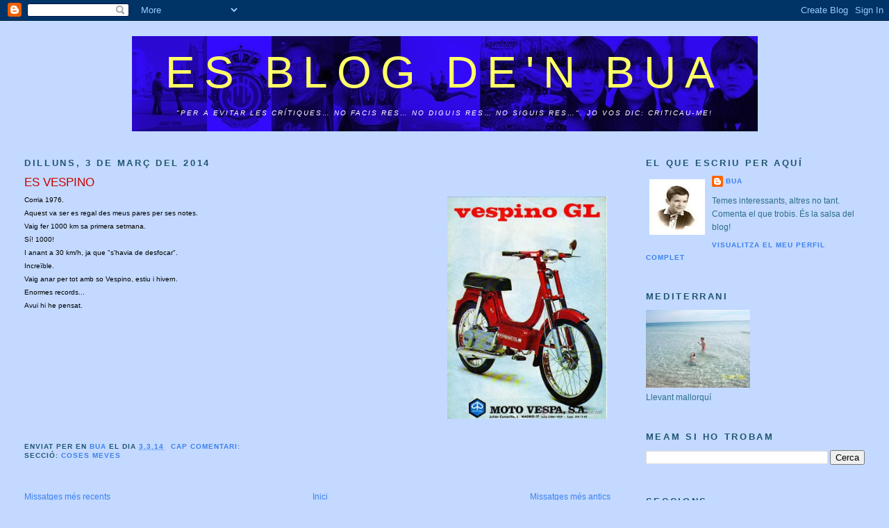

--- FILE ---
content_type: text/html; charset=UTF-8
request_url: https://bua3.blogspot.com/2014/03/
body_size: 13464
content:
<!DOCTYPE html>
<html dir='ltr'>
<head>
<link href='https://www.blogger.com/static/v1/widgets/55013136-widget_css_bundle.css' rel='stylesheet' type='text/css'/>
<meta content='text/html; charset=UTF-8' http-equiv='Content-Type'/>
<meta content='blogger' name='generator'/>
<link href='https://bua3.blogspot.com/favicon.ico' rel='icon' type='image/x-icon'/>
<link href='http://bua3.blogspot.com/2014/03/' rel='canonical'/>
<link rel="alternate" type="application/atom+xml" title="Es blog de&#39;n Bua - Atom" href="https://bua3.blogspot.com/feeds/posts/default" />
<link rel="alternate" type="application/rss+xml" title="Es blog de&#39;n Bua - RSS" href="https://bua3.blogspot.com/feeds/posts/default?alt=rss" />
<link rel="service.post" type="application/atom+xml" title="Es blog de&#39;n Bua - Atom" href="https://www.blogger.com/feeds/2607053169082913021/posts/default" />
<!--Can't find substitution for tag [blog.ieCssRetrofitLinks]-->
<meta content='http://bua3.blogspot.com/2014/03/' property='og:url'/>
<meta content='Es blog de&#39;n Bua' property='og:title'/>
<meta content='&quot;Per a evitar les crítiques… No facis res… No diguis res… No siguis res…&quot;.

Jo vos dic: Criticau-me!' property='og:description'/>
<title>Es blog de'n Bua: de març 2014</title>
<style id='page-skin-1' type='text/css'><!--
/*
-----------------------------------------------
Blogger Template Style
Name:     Minima Stretch
Date:     26 Feb 2004
----------------------------------------------- */
/* Use this with templates/template-twocol.html */
body {
background:#C3D9FF;
margin:0;
color:#000000;
font:x-small Georgia Serif;
font-size/* */:/**/small;
font-size: /**/small;
text-align: center;
}
a:link {
color:#3D81EE;
text-decoration:none;
}
a:visited {
color:#e1771e;
text-decoration:none;
}
a:hover {
color:#cc0000;
text-decoration:underline;
}
a img {
border-width:0;
}
/* Header
-----------------------------------------------
*/
#header-wrapper {
margin:0 2% 10px;
border:1px solid #C3D9FF;
}
#header {
margin: 5px;
border: 1px solid #C3D9FF;
text-align: center;
color:#ffff66;
}
#header-inner {
background-position: center;
margin-left: auto;
margin-right: auto;
}
#header h1 {
margin:5px 5px 0;
padding:15px 20px .25em;
line-height:1.2em;
text-transform:uppercase;
letter-spacing:.2em;
font: normal normal 516% Verdana, sans-serif;
}
#header a {
color:#ffff66;
text-decoration:none;
}
#header a:hover {
color:#ffff66;
}
#header .description {
margin:0 5px 5px;
padding:0 20px 15px;
text-transform:uppercase;
letter-spacing:.2em;
line-height: 1.4em;
font: italic normal 81% Verdana, sans-serif;
color: #ffffff;
}
#header img {
margin-left: auto;
margin-right: auto;
}
/* Outer-Wrapper
----------------------------------------------- */
#outer-wrapper {
margin:0;
padding:10px;
text-align:left;
font: normal normal 96% Verdana, sans-serif;
}
#main-wrapper {
margin-left: 2%;
width: 67%;
float: left;
display: inline;       /* fix for doubling margin in IE */
word-wrap: break-word; /* fix for long text breaking sidebar float in IE */
overflow: hidden;      /* fix for long non-text content breaking IE sidebar float */
}
#sidebar-wrapper {
margin-right: 2%;
width: 25%;
float: right;
display: inline;       /* fix for doubling margin in IE */
word-wrap: break-word; /* fix for long text breaking sidebar float in IE */
overflow: hidden;      /* fix for long non-text content breaking IE sidebar float */
}
/* Headings
----------------------------------------------- */
h2 {
margin:1.5em 0 .75em;
font:normal bold 105% Verdana, sans-serif;
line-height: 1.4em;
text-transform:uppercase;
letter-spacing:.2em;
color:#215670;
}
/* Posts
-----------------------------------------------
*/
h2.date-header {
margin:1.5em 0 .5em;
}
.post {
margin:.5em 0 1.5em;
border-bottom:1px dotted #C3D9FF;
padding-bottom:1.5em;
}
.post h3 {
margin:.25em 0 0;
padding:0 0 4px;
font-size:140%;
font-weight:normal;
line-height:1.4em;
color:#cc0000;
}
.post h3 a, .post h3 a:visited, .post h3 strong {
display:block;
text-decoration:none;
color:#cc0000;
font-weight:normal;
}
.post h3 strong, .post h3 a:hover {
color:#000000;
}
.post-body {
margin:0 0 .75em;
line-height:1.6em;
}
.post-body blockquote {
line-height:1.3em;
}
.post-footer {
margin: .75em 0;
color:#215670;
text-transform:uppercase;
letter-spacing:.1em;
font: normal bold 80% Verdana, sans-serif;
line-height: 1.4em;
}
.comment-link {
margin-left:.6em;
}
.post img, table.tr-caption-container {
padding:4px;
border:1px solid #C3D9FF;
}
.tr-caption-container img {
border: none;
padding: 0;
}
.post blockquote {
margin:1em 20px;
}
.post blockquote p {
margin:.75em 0;
}
/* Comments
----------------------------------------------- */
#comments h4 {
margin:1em 0;
font-weight: bold;
line-height: 1.4em;
text-transform:uppercase;
letter-spacing:.2em;
color: #215670;
}
#comments-block {
margin:1em 0 1.5em;
line-height:1.6em;
}
#comments-block .comment-author {
margin:.5em 0;
}
#comments-block .comment-body {
margin:.25em 0 0;
}
#comments-block .comment-footer {
margin:-.25em 0 2em;
line-height: 1.4em;
text-transform:uppercase;
letter-spacing:.1em;
}
#comments-block .comment-body p {
margin:0 0 .75em;
}
.deleted-comment {
font-style:italic;
color:gray;
}
.feed-links {
clear: both;
line-height: 2.5em;
}
#blog-pager-newer-link {
float: left;
}
#blog-pager-older-link {
float: right;
}
#blog-pager {
text-align: center;
}
/* Sidebar Content
----------------------------------------------- */
.sidebar {
color: #2D6E89;
line-height: 1.5em;
}
.sidebar ul {
list-style:none;
margin:0 0 0;
padding:0 0 0;
}
.sidebar li {
margin:0;
padding-top:0;
padding-right:0;
padding-bottom:.25em;
padding-left:15px;
text-indent:-15px;
line-height:1.5em;
}
.sidebar .widget, .main .widget {
border-bottom:1px dotted #C3D9FF;
margin:0 0 1.5em;
padding:0 0 1.5em;
}
.main .Blog {
border-bottom-width: 0;
}
/* Profile
----------------------------------------------- */
.profile-img {
float: left;
margin-top: 0;
margin-right: 5px;
margin-bottom: 5px;
margin-left: 0;
padding: 4px;
border: 1px solid #C3D9FF;
}
.profile-data {
margin:0;
text-transform:uppercase;
letter-spacing:.1em;
font: normal bold 80% Verdana, sans-serif;
color: #215670;
font-weight: bold;
line-height: 1.6em;
}
.profile-datablock {
margin:.5em 0 .5em;
}
.profile-textblock {
margin: 0.5em 0;
line-height: 1.6em;
}
.profile-link {
font: normal bold 80% Verdana, sans-serif;
text-transform: uppercase;
letter-spacing: .1em;
}
/* Footer
----------------------------------------------- */
#footer {
width:660px;
clear:both;
margin:0 auto;
padding-top:15px;
line-height: 1.6em;
text-transform:uppercase;
letter-spacing:.1em;
text-align: center;
}

--></style>
<link href='https://www.blogger.com/dyn-css/authorization.css?targetBlogID=2607053169082913021&amp;zx=e2e72a62-bc1d-4962-bf79-3220725c8502' media='none' onload='if(media!=&#39;all&#39;)media=&#39;all&#39;' rel='stylesheet'/><noscript><link href='https://www.blogger.com/dyn-css/authorization.css?targetBlogID=2607053169082913021&amp;zx=e2e72a62-bc1d-4962-bf79-3220725c8502' rel='stylesheet'/></noscript>
<meta name='google-adsense-platform-account' content='ca-host-pub-1556223355139109'/>
<meta name='google-adsense-platform-domain' content='blogspot.com'/>

</head>
<body>
<div class='navbar section' id='navbar'><div class='widget Navbar' data-version='1' id='Navbar1'><script type="text/javascript">
    function setAttributeOnload(object, attribute, val) {
      if(window.addEventListener) {
        window.addEventListener('load',
          function(){ object[attribute] = val; }, false);
      } else {
        window.attachEvent('onload', function(){ object[attribute] = val; });
      }
    }
  </script>
<div id="navbar-iframe-container"></div>
<script type="text/javascript" src="https://apis.google.com/js/platform.js"></script>
<script type="text/javascript">
      gapi.load("gapi.iframes:gapi.iframes.style.bubble", function() {
        if (gapi.iframes && gapi.iframes.getContext) {
          gapi.iframes.getContext().openChild({
              url: 'https://www.blogger.com/navbar/2607053169082913021?origin\x3dhttps://bua3.blogspot.com',
              where: document.getElementById("navbar-iframe-container"),
              id: "navbar-iframe"
          });
        }
      });
    </script><script type="text/javascript">
(function() {
var script = document.createElement('script');
script.type = 'text/javascript';
script.src = '//pagead2.googlesyndication.com/pagead/js/google_top_exp.js';
var head = document.getElementsByTagName('head')[0];
if (head) {
head.appendChild(script);
}})();
</script>
</div></div>
<div id='outer-wrapper'><div id='wrap2'>
<!-- skip links for text browsers -->
<span id='skiplinks' style='display:none;'>
<a href='#main'>skip to main </a> |
      <a href='#sidebar'>skip to sidebar</a>
</span>
<div id='header-wrapper'>
<div class='header section' id='header'><div class='widget Header' data-version='1' id='Header1'>
<div id="header-inner" style="background-image: url(&quot;//3.bp.blogspot.com/_Xbm7VF3Nx9c/SV-rSG4BQXI/AAAAAAAADF0/ThbbH5msB8k/S1600-R/blog+de%27n+bua6.jpg&quot;); background-position: left; width: 901px; min-height: 137px; _height: 137px; background-repeat: no-repeat; ">
<div class='titlewrapper' style='background: transparent'>
<h1 class='title' style='background: transparent; border-width: 0px'>
<a href='https://bua3.blogspot.com/'>
Es blog de'n Bua
</a>
</h1>
</div>
<div class='descriptionwrapper'>
<p class='description'><span>"Per a evitar les crítiques&#8230; No facis res&#8230; No diguis res&#8230; No siguis res&#8230;".

Jo vos dic: Criticau-me!</span></p>
</div>
</div>
</div></div>
</div>
<div id='content-wrapper'>
<div id='crosscol-wrapper' style='text-align:center'>
<div class='crosscol no-items section' id='crosscol'></div>
</div>
<div id='main-wrapper'>
<div class='main section' id='main'><div class='widget Blog' data-version='1' id='Blog1'>
<div class='blog-posts hfeed'>

          <div class="date-outer">
        
<h2 class='date-header'><span>dilluns, 3 de març del 2014</span></h2>

          <div class="date-posts">
        
<div class='post-outer'>
<div class='post hentry uncustomized-post-template' itemprop='blogPost' itemscope='itemscope' itemtype='http://schema.org/BlogPosting'>
<meta content='https://blogger.googleusercontent.com/img/b/R29vZ2xl/AVvXsEj52bUE1NApbAkG2feLuXtadOCzkGNy4khhU8HGr7EAWSmsTHRT-YVextyNNjKPA27xLC9dEnn0cMAIq3teXYXB4BA3-MF-LHrRYqfupHMr1-5u4TnuHHUH21XOxCp8nFOlU4_m8G-kM08/s1600/Vespino_GL_01.jpg' itemprop='image_url'/>
<meta content='2607053169082913021' itemprop='blogId'/>
<meta content='6516072067949820703' itemprop='postId'/>
<a name='6516072067949820703'></a>
<h3 class='post-title entry-title' itemprop='name'>
<a href='https://bua3.blogspot.com/2014/03/es-vespino.html'>ES VESPINO</a>
</h3>
<div class='post-header'>
<div class='post-header-line-1'></div>
</div>
<div class='post-body entry-content' id='post-body-6516072067949820703' itemprop='description articleBody'>
<div class="separator" style="clear: both; text-align: center;">
<a href="https://blogger.googleusercontent.com/img/b/R29vZ2xl/AVvXsEj52bUE1NApbAkG2feLuXtadOCzkGNy4khhU8HGr7EAWSmsTHRT-YVextyNNjKPA27xLC9dEnn0cMAIq3teXYXB4BA3-MF-LHrRYqfupHMr1-5u4TnuHHUH21XOxCp8nFOlU4_m8G-kM08/s1600/Vespino_GL_01.jpg" imageanchor="1" style="clear: right; float: right; margin-bottom: 1em; margin-left: 1em;"><img border="0" height="320" src="https://blogger.googleusercontent.com/img/b/R29vZ2xl/AVvXsEj52bUE1NApbAkG2feLuXtadOCzkGNy4khhU8HGr7EAWSmsTHRT-YVextyNNjKPA27xLC9dEnn0cMAIq3teXYXB4BA3-MF-LHrRYqfupHMr1-5u4TnuHHUH21XOxCp8nFOlU4_m8G-kM08/s1600/Vespino_GL_01.jpg" width="230" /></a></div>
<span style="font-family: Arial, Helvetica, sans-serif; font-size: x-small;">Corria 1976.&nbsp;</span><br />
<div>
<span style="font-family: Arial, Helvetica, sans-serif; font-size: x-small;">Aquest va ser es regal des meus pares per ses notes.&nbsp;</span></div>
<div>
<span style="font-family: Arial, Helvetica, sans-serif; font-size: x-small;">Vaig fer 1000 km sa primera setmana.&nbsp;</span></div>
<div>
<span style="font-family: Arial, Helvetica, sans-serif; font-size: x-small;">Sí! 1000!&nbsp;</span></div>
<div>
<span style="font-family: Arial, Helvetica, sans-serif; font-size: x-small;">I anant a 30 km/h, ja que "s'havia de desfocar".&nbsp;</span></div>
<div>
<span style="font-family: Arial, Helvetica, sans-serif; font-size: x-small;">Increïble.&nbsp;</span></div>
<div>
<span style="font-family: Arial, Helvetica, sans-serif; font-size: x-small;">Vaig anar per tot amb so Vespino, estiu i hivern.&nbsp;</span></div>
<div>
<span style="font-family: Arial, Helvetica, sans-serif; font-size: x-small;">Enormes records...</span></div>
<div>
<span style="font-family: Arial, Helvetica, sans-serif; font-size: x-small;">Avui hi he pensat.</span></div>
<div>
<br /></div>
<div style='clear: both;'></div>
</div>
<div class='post-footer'>
<div class='post-footer-line post-footer-line-1'>
<span class='post-author vcard'>
Enviat per en
<span class='fn' itemprop='author' itemscope='itemscope' itemtype='http://schema.org/Person'>
<meta content='https://www.blogger.com/profile/16185910784250896032' itemprop='url'/>
<a class='g-profile' href='https://www.blogger.com/profile/16185910784250896032' rel='author' title='author profile'>
<span itemprop='name'>Bua</span>
</a>
</span>
</span>
<span class='post-timestamp'>
el dia
<meta content='http://bua3.blogspot.com/2014/03/es-vespino.html' itemprop='url'/>
<a class='timestamp-link' href='https://bua3.blogspot.com/2014/03/es-vespino.html' rel='bookmark' title='permanent link'><abbr class='published' itemprop='datePublished' title='2014-03-03T13:46:00+01:00'>3.3.14</abbr></a>
</span>
<span class='post-comment-link'>
<a class='comment-link' href='https://www.blogger.com/comment/fullpage/post/2607053169082913021/6516072067949820703' onclick='javascript:window.open(this.href, "bloggerPopup", "toolbar=0,location=0,statusbar=1,menubar=0,scrollbars=yes,width=640,height=500"); return false;'>
Cap comentari:
  </a>
</span>
<span class='post-icons'>
<span class='item-control blog-admin pid-814131457'>
<a href='https://www.blogger.com/post-edit.g?blogID=2607053169082913021&postID=6516072067949820703&from=pencil' title='Modificar el missatge'>
<img alt='' class='icon-action' height='18' src='https://resources.blogblog.com/img/icon18_edit_allbkg.gif' width='18'/>
</a>
</span>
</span>
<div class='post-share-buttons goog-inline-block'>
</div>
</div>
<div class='post-footer-line post-footer-line-2'>
<span class='post-labels'>
Secció:
<a href='https://bua3.blogspot.com/search/label/COSES%20MEVES' rel='tag'>COSES MEVES</a>
</span>
</div>
<div class='post-footer-line post-footer-line-3'>
<span class='post-location'>
</span>
</div>
</div>
</div>
</div>

        </div></div>
      
</div>
<div class='blog-pager' id='blog-pager'>
<span id='blog-pager-newer-link'>
<a class='blog-pager-newer-link' href='https://bua3.blogspot.com/' id='Blog1_blog-pager-newer-link' title='Missatges més recents'>Missatges més recents</a>
</span>
<span id='blog-pager-older-link'>
<a class='blog-pager-older-link' href='https://bua3.blogspot.com/search?updated-max=2014-03-03T13:46:00%2B01:00&amp;max-results=7' id='Blog1_blog-pager-older-link' title='Missatges més antics'>Missatges més antics</a>
</span>
<a class='home-link' href='https://bua3.blogspot.com/'>Inici</a>
</div>
<div class='clear'></div>
<div class='blog-feeds'>
<div class='feed-links'>
Subscriure's a:
<a class='feed-link' href='https://bua3.blogspot.com/feeds/posts/default' target='_blank' type='application/atom+xml'>Comentaris (Atom)</a>
</div>
</div>
</div></div>
</div>
<div id='sidebar-wrapper'>
<div class='sidebar section' id='sidebar'><div class='widget Profile' data-version='1' id='Profile1'>
<h2>El que escriu per aquí</h2>
<div class='widget-content'>
<a href='https://www.blogger.com/profile/16185910784250896032'><img alt='La meva foto' class='profile-img' height='80' src='//blogger.googleusercontent.com/img/b/R29vZ2xl/AVvXsEiWteWqtpgFHRYOXBbesYmx6YUbX_o45HyReBDvllUJ3VdhzYDsX3k1BaDt8QrR5ocgTgvxV49ckfgKUsIZVsBC0SUpD93xdkoZ-MEkW8Vi9HpOnY2S1SyiqYgpjt2mqQ/s113/Bueta.JPG' width='80'/></a>
<dl class='profile-datablock'>
<dt class='profile-data'>
<a class='profile-name-link g-profile' href='https://www.blogger.com/profile/16185910784250896032' rel='author' style='background-image: url(//www.blogger.com/img/logo-16.png);'>
Bua
</a>
</dt>
<dd class='profile-textblock'>Temes interessants, altres no tant. Comenta el que trobis. És la salsa del blog!</dd>
</dl>
<a class='profile-link' href='https://www.blogger.com/profile/16185910784250896032' rel='author'>Visualitza el meu perfil complet</a>
<div class='clear'></div>
</div>
</div><div class='widget Image' data-version='1' id='Image3'>
<h2>Mediterrani</h2>
<div class='widget-content'>
<img alt='Mediterrani' height='112' id='Image3_img' src='//3.bp.blogspot.com/_Xbm7VF3Nx9c/SOEfEI2bU3I/AAAAAAAAAbM/xXV7Q2_h0M0/S187/Platja+abril+2006+035.jpg' width='150'/>
<br/>
<span class='caption'>Llevant mallorquí</span>
</div>
<div class='clear'></div>
</div><div class='widget BlogSearch' data-version='1' id='BlogSearch1'>
<h2 class='title'>Meam si ho trobam</h2>
<div class='widget-content'>
<div id='BlogSearch1_form'>
<form action='https://bua3.blogspot.com/search' class='gsc-search-box' target='_top'>
<table cellpadding='0' cellspacing='0' class='gsc-search-box'>
<tbody>
<tr>
<td class='gsc-input'>
<input autocomplete='off' class='gsc-input' name='q' size='10' title='search' type='text' value=''/>
</td>
<td class='gsc-search-button'>
<input class='gsc-search-button' title='search' type='submit' value='Cerca'/>
</td>
</tr>
</tbody>
</table>
</form>
</div>
</div>
<div class='clear'></div>
</div><div class='widget Label' data-version='1' id='Label1'>
<h2>Seccions</h2>
<div class='widget-content list-label-widget-content'>
<ul>
<li>
<a dir='ltr' href='https://bua3.blogspot.com/search/label/ACTIVITATS'>ACTIVITATS</a>
<span dir='ltr'>(3)</span>
</li>
<li>
<a dir='ltr' href='https://bua3.blogspot.com/search/label/CANS%20VELLS'>CANS VELLS</a>
<span dir='ltr'>(4)</span>
</li>
<li>
<a dir='ltr' href='https://bua3.blogspot.com/search/label/CI%C3%88NCIA'>CIÈNCIA</a>
<span dir='ltr'>(2)</span>
</li>
<li>
<a dir='ltr' href='https://bua3.blogspot.com/search/label/CINE'>CINE</a>
<span dir='ltr'>(3)</span>
</li>
<li>
<a dir='ltr' href='https://bua3.blogspot.com/search/label/COSES%20MEVES'>COSES MEVES</a>
<span dir='ltr'>(16)</span>
</li>
<li>
<a dir='ltr' href='https://bua3.blogspot.com/search/label/CULTURA'>CULTURA</a>
<span dir='ltr'>(3)</span>
</li>
<li>
<a dir='ltr' href='https://bua3.blogspot.com/search/label/CURIOSITATS'>CURIOSITATS</a>
<span dir='ltr'>(6)</span>
</li>
<li>
<a dir='ltr' href='https://bua3.blogspot.com/search/label/ENQ%C3%9CESTES'>ENQÜESTES</a>
<span dir='ltr'>(2)</span>
</li>
<li>
<a dir='ltr' href='https://bua3.blogspot.com/search/label/ESPORTS'>ESPORTS</a>
<span dir='ltr'>(5)</span>
</li>
<li>
<a dir='ltr' href='https://bua3.blogspot.com/search/label/ESTAT%20D%27%C3%80NIM'>ESTAT D&#39;ÀNIM</a>
<span dir='ltr'>(13)</span>
</li>
<li>
<a dir='ltr' href='https://bua3.blogspot.com/search/label/FOTOS'>FOTOS</a>
<span dir='ltr'>(26)</span>
</li>
<li>
<a dir='ltr' href='https://bua3.blogspot.com/search/label/FREAK-IDEES'>FREAK-IDEES</a>
<span dir='ltr'>(5)</span>
</li>
<li>
<a dir='ltr' href='https://bua3.blogspot.com/search/label/HISTORIA'>HISTORIA</a>
<span dir='ltr'>(7)</span>
</li>
<li>
<a dir='ltr' href='https://bua3.blogspot.com/search/label/MALLORCA'>MALLORCA</a>
<span dir='ltr'>(6)</span>
</li>
<li>
<a dir='ltr' href='https://bua3.blogspot.com/search/label/MITES'>MITES</a>
<span dir='ltr'>(11)</span>
</li>
<li>
<a dir='ltr' href='https://bua3.blogspot.com/search/label/MUSICA'>MUSICA</a>
<span dir='ltr'>(10)</span>
</li>
<li>
<a dir='ltr' href='https://bua3.blogspot.com/search/label/PERSONATGES'>PERSONATGES</a>
<span dir='ltr'>(5)</span>
</li>
<li>
<a dir='ltr' href='https://bua3.blogspot.com/search/label/SOCIETAT'>SOCIETAT</a>
<span dir='ltr'>(14)</span>
</li>
<li>
<a dir='ltr' href='https://bua3.blogspot.com/search/label/SON%20SERVERA'>SON SERVERA</a>
<span dir='ltr'>(5)</span>
</li>
<li>
<a dir='ltr' href='https://bua3.blogspot.com/search/label/VIDEOS'>VIDEOS</a>
<span dir='ltr'>(5)</span>
</li>
</ul>
<div class='clear'></div>
</div>
</div><div class='widget BloggerButton' data-version='1' id='BloggerButton1'>
<div class='widget-content'>
<a href='https://www.blogger.com'><img alt='Powered By Blogger' src='https://www.blogger.com/buttons/blogger-simple-kahki.gif'/></a>
<div class='clear'></div>
</div>
</div><div class='widget LinkList' data-version='1' id='LinkList1'>
<h2>On vaig</h2>
<div class='widget-content'>
<ul>
<li><a href='http://9alas.blogspot.com/'>Alas</a></li>
<li><a href='http://www.samaniga.es/'>Auditòrium Sa Màniga</a></li>
<li><a href='http://pambimboambnocilla.blogspot.com/'>Bimbo amb nocilla</a></li>
<li><a href='http://galeriacandinsky.blogspot.com/'>Ca'n Dinsky</a></li>
<li><a href='http://cansvells.blogspot.com/'>Cansvells</a></li>
<li><a href='http://www.piesdeazar.blogspot.com/'>Caprichos del azar</a></li>
<li><a href='http://cijsonservera.blogspot.com/'>CIJ</a></li>
<li><a href='http://elquemaietvaigdir.blogspot.com/'>El que mai et vaig dir</a></li>
<li><a href='http://escaverd.com/news/'>Es ca verd</a></li>
<li><a href='http://hematie.blogspot.com/'>Hematie</a></li>
<li><a href='http://estrats.blogspot.com/'>L'Atlàntida</a></li>
<li><a href='http://lastienditas.blogspot.com/'>Las tienditas</a></li>
<li><a href='http://meiawi.blogspot.com/'>Me cansé de ser maceta</a></li>
<li><a href='http://ajquatremans.blogspot.com/'>Quatre mans</a></li>
<li><a href='http://sotalallumdelalluna.blogspot.com/'>Sota la llum de la lluna</a></li>
<li><a href='http://laieta2007.blogspot.com/'>Un capvespre a l'empordà</a></li>
</ul>
<div class='clear'></div>
</div>
</div><div class='widget Followers' data-version='1' id='Followers1'>
<h2 class='title'>Supporters</h2>
<div class='widget-content'>
<div id='Followers1-wrapper'>
<div style='margin-right:2px;'>
<div><script type="text/javascript" src="https://apis.google.com/js/platform.js"></script>
<div id="followers-iframe-container"></div>
<script type="text/javascript">
    window.followersIframe = null;
    function followersIframeOpen(url) {
      gapi.load("gapi.iframes", function() {
        if (gapi.iframes && gapi.iframes.getContext) {
          window.followersIframe = gapi.iframes.getContext().openChild({
            url: url,
            where: document.getElementById("followers-iframe-container"),
            messageHandlersFilter: gapi.iframes.CROSS_ORIGIN_IFRAMES_FILTER,
            messageHandlers: {
              '_ready': function(obj) {
                window.followersIframe.getIframeEl().height = obj.height;
              },
              'reset': function() {
                window.followersIframe.close();
                followersIframeOpen("https://www.blogger.com/followers/frame/2607053169082913021?colors\x3dCgt0cmFuc3BhcmVudBILdHJhbnNwYXJlbnQaByMyRDZFODkiByMzRDgxRUUqByNDM0Q5RkYyByNjYzAwMDA6ByMyRDZFODlCByMzRDgxRUVKByNmZmZmZmZSByMzRDgxRUVaC3RyYW5zcGFyZW50\x26pageSize\x3d21\x26hl\x3dca\x26origin\x3dhttps://bua3.blogspot.com");
              },
              'open': function(url) {
                window.followersIframe.close();
                followersIframeOpen(url);
              }
            }
          });
        }
      });
    }
    followersIframeOpen("https://www.blogger.com/followers/frame/2607053169082913021?colors\x3dCgt0cmFuc3BhcmVudBILdHJhbnNwYXJlbnQaByMyRDZFODkiByMzRDgxRUUqByNDM0Q5RkYyByNjYzAwMDA6ByMyRDZFODlCByMzRDgxRUVKByNmZmZmZmZSByMzRDgxRUVaC3RyYW5zcGFyZW50\x26pageSize\x3d21\x26hl\x3dca\x26origin\x3dhttps://bua3.blogspot.com");
  </script></div>
</div>
</div>
<div class='clear'></div>
</div>
</div><div class='widget HTML' data-version='1' id='HTML5'>
<h2 class='title'>Posts més comentats</h2>
<div class='widget-content'>
<a href="http://bua3.blogspot.com/2008/11/camina.html">Camina! (23 comentaris)</a>

<a href="http://bua3.blogspot.com/2008/09/crisi-quina-crisi.html">Crisi? quina crisi? (20)</a>

<a href="http://bua3.blogspot.com/2008/10/esperit-lliure.html">Esperit lliure (16)</a>

<a href="http://bua3.blogspot.com/2008/10/ciutat-vs-poble.html">Ciutat vs poble (16)</a>

<a href="http://bua3.blogspot.com/2008/10/aubarca-i-es-verger.html">
Aubarca i Es Verger (16)</a>
</div>
<div class='clear'></div>
</div><div class='widget Image' data-version='1' id='Image5'>
<h2>LED ZEPPELIN</h2>
<div class='widget-content'>
<a href="//www.youtube.com/watch?v=0kNEo8OxrT8">
<img alt='LED ZEPPELIN' height='150' id='Image5_img' src='//4.bp.blogspot.com/_Xbm7VF3Nx9c/SS5fsRv-CDI/AAAAAAAAA1g/j0JSSuBPhEs/S150/Led+Zeppelin.jpg' width='140'/>
</a>
<br/>
<span class='caption'>Stairway to heaven</span>
</div>
<div class='clear'></div>
</div><div class='widget BlogList' data-version='1' id='BlogList1'>
<h2 class='title'>Blogs actualitzats</h2>
<div class='widget-content'>
<div class='blog-list-container' id='BlogList1_container'>
<ul id='BlogList1_blogs'>
<li style='display: block;'>
<div class='blog-icon'>
<img data-lateloadsrc='https://lh3.googleusercontent.com/blogger_img_proxy/AEn0k_sdWupxnsraVH1PhwwvIHFAzLp-W9IsLkOoY0Zf49hEY5hDsrryjwPWspQzuJExULBsdC2T_wdjsitpSlcdJ4mOLZHr39UMWcqye9KK=s16-w16-h16' height='16' width='16'/>
</div>
<div class='blog-content'>
<div class='blog-title'>
<a href='http://cansvells.blogspot.com/' target='_blank'>
WWW.CANSVELLS.COM</a>
</div>
<div class='item-content'>
<span class='item-title'>
<a href='http://cansvells.blogspot.com/2017/01/estruken-match-2016.html' target='_blank'>
CRÒNICA DE S' ESTRUKEN CHRISTMAS MATCH 2016
</a>
</span>

                      -
                    
<span class='item-snippet'>
 QUEDEN 364 DIES PER A S'ESTRUKEN. 

I sa desolació va invaïr l'ànima dels estrukaires. Ara mateix no hi ha un 
acte durant l'any, llevant de qualque esdeven...
</span>
<div class='item-time'>
Fa 8 anys
</div>
</div>
</div>
<div style='clear: both;'></div>
</li>
<li style='display: block;'>
<div class='blog-icon'>
<img data-lateloadsrc='https://lh3.googleusercontent.com/blogger_img_proxy/AEn0k_uoyG-y1lNIwS7FcDpOOZtH1cbloVlUAdLtuwTvdgoX72THXjuKdA0vhP9I38CaWgnvbJYGW5DrN0yon-TtcRyWdGeUgd9U-TiD1ayCltuq=s16-w16-h16' height='16' width='16'/>
</div>
<div class='blog-content'>
<div class='blog-title'>
<a href='http://lastienditas.blogspot.com/' target='_blank'>
Lastienditas</a>
</div>
<div class='item-content'>
<span class='item-title'>
<a href='http://lastienditas.blogspot.com/2015/12/bon-nadal.html' target='_blank'>
Bon Nadal!
</a>
</span>

                      -
                    
<span class='item-snippet'>

[image: Felicitació]
</span>
<div class='item-time'>
Fa 9 anys
</div>
</div>
</div>
<div style='clear: both;'></div>
</li>
<li style='display: block;'>
<div class='blog-icon'>
<img data-lateloadsrc='https://lh3.googleusercontent.com/blogger_img_proxy/AEn0k_vwFMhtZVXQwjQkRBKRzPo_2Sz6QoeeSaFTIt57Jj2CM8NgMn-HqDvjNl1Vf-DsKUZ1UiQciLEM8q9hFy44_69K6UFz41l-YG9Q8XjFLlcM=s16-w16-h16' height='16' width='16'/>
</div>
<div class='blog-content'>
<div class='blog-title'>
<a href='http://cijsonservera.blogspot.com/' target='_blank'>
CIJ SONSERVERA</a>
</div>
<div class='item-content'>
<span class='item-title'>
<a href='http://cijsonservera.blogspot.com/2015/02/febrer-al-cij.html' target='_blank'>
Febrer al CIJ.
</a>
</span>

                      -
                    
<span class='item-snippet'>
</span>
<div class='item-time'>
Fa 10 anys
</div>
</div>
</div>
<div style='clear: both;'></div>
</li>
<li style='display: block;'>
<div class='blog-icon'>
<img data-lateloadsrc='https://lh3.googleusercontent.com/blogger_img_proxy/AEn0k_sZoCVDlxuPSZTuMOrKoafCi9nBQ6FPk0hteKJSvzWURfzXLrOka69Qc-H3G-OFEhLXgpedNZDYKcK54HAr-0SLLFrnKOhjFuBjZQ=s16-w16-h16' height='16' width='16'/>
</div>
<div class='blog-content'>
<div class='blog-title'>
<a href='http://estrats.blogspot.com/' target='_blank'>
l'Atlàntida</a>
</div>
<div class='item-content'>
<span class='item-title'>
<a href='http://estrats.blogspot.com/2014/03/neighborhood-1.html' target='_blank'>
Neighborhood #1
</a>
</span>

                      -
                    
<span class='item-snippet'>
 

Les coses canvien a poc a poc.
Un dia, de cop, el carrer del poble en el que guardes els records de la 
infància és un altre.
I te n'adones de cop (a cop)...
</span>
<div class='item-time'>
Fa 11 anys
</div>
</div>
</div>
<div style='clear: both;'></div>
</li>
<li style='display: block;'>
<div class='blog-icon'>
<img data-lateloadsrc='https://lh3.googleusercontent.com/blogger_img_proxy/AEn0k_viVJnvVCRqzhicK8MA2JXR44JZP5pPazc7jk65THHbkO0iAval6fzgWcYOwx3uo2kwxAIVCJFfqkphQ_B7KLCiMFa0s67elr8=s16-w16-h16' height='16' width='16'/>
</div>
<div class='blog-content'>
<div class='blog-title'>
<a href='http://meiawi.blogspot.com/' target='_blank'>
Me canSe de Ser maCetA</a>
</div>
<div class='item-content'>
<span class='item-title'>
<a href='http://meiawi.blogspot.com/2012/01/la-meva-videoteca-del-2011.html' target='_blank'>
La meva videoteca del 2011
</a>
</span>

                      -
                    
<span class='item-snippet'>
I després de la llista dels llibres del 2011, no podia faltar de cap de les 
maneres la meva videoteca de l&#8217;any! Només hi consten les pel&#183;lícules que he 
vis...
</span>
<div class='item-time'>
Fa 13 anys
</div>
</div>
</div>
<div style='clear: both;'></div>
</li>
<li style='display: none;'>
<div class='blog-icon'>
<img data-lateloadsrc='https://lh3.googleusercontent.com/blogger_img_proxy/AEn0k_umGBNGE90qkrkQj-_r2MfE5vS3l0f3XcsgJAaD-_0t2-BWAfJ5vXmiLzKCotzaJ5USkPeDoZnZ1WiWqYfM5zJ1GlA76jcq_C2aIvGfmqxKyRwQSyE=s16-w16-h16' height='16' width='16'/>
</div>
<div class='blog-content'>
<div class='blog-title'>
<a href='http://elquemaietvaigdir.blogspot.com/' target='_blank'>
el que mai et vaig dir</a>
</div>
<div class='item-content'>
<span class='item-title'>
<a href='http://elquemaietvaigdir.blogspot.com/2011/11/vaig-fer-un-cafe.html' target='_blank'>
Vaig a fer un cafè
</a>
</span>

                      -
                    
<span class='item-snippet'>
Sempre quedo per fer un cafè, tot i que no en prenc - gairebé- mai.
...
Fes-te a la idea, que he anat a buscar-ne un, 
i que trigaré una estona en tornar.
.....
</span>
<div class='item-time'>
Fa 14 anys
</div>
</div>
</div>
<div style='clear: both;'></div>
</li>
<li style='display: none;'>
<div class='blog-icon'>
<img data-lateloadsrc='https://lh3.googleusercontent.com/blogger_img_proxy/AEn0k_s-7VCk9yA7rswsgLKlHaAII3_TDme8Bg1ySjacAMeHmmGbchTvGkdogZInnrGOA97R2u2uxCAj1Vct75ib3ZwaBSIbj69_oAICE0SyUg=s16-w16-h16' height='16' width='16'/>
</div>
<div class='blog-content'>
<div class='blog-title'>
<a href='http://piesdeazar.blogspot.com/' target='_blank'>
Caprichos del Azar</a>
</div>
<div class='item-content'>
<span class='item-title'>
<a href='http://piesdeazar.blogspot.com/2011/03/la-inmortalidad-i.html' target='_blank'>
La Inmortalidad (I)
</a>
</span>

                      -
                    
<span class='item-snippet'>
 "...Le gustaba incluso el caprichoso ascensor, porque le permitía unos 
momentos de soledad. Hasta en el coche se encontraba a gusto, porque allí 
nadie la ...
</span>
<div class='item-time'>
Fa 14 anys
</div>
</div>
</div>
<div style='clear: both;'></div>
</li>
<li style='display: none;'>
<div class='blog-icon'>
<img data-lateloadsrc='https://lh3.googleusercontent.com/blogger_img_proxy/AEn0k_u2eCTq6JPAdRU7AvGt991UfU6zpCE126zptAhDPN4siGWsV53REb3Q9vygyEF0rcY-dOaz5NDIF0-0hQovVzUUyXRPFCzK62-g0wPyew=s16-w16-h16' height='16' width='16'/>
</div>
<div class='blog-content'>
<div class='blog-title'>
<a href='http://laieta2007.blogspot.com/' target='_blank'>
Un capvespre a l'empordà</a>
</div>
<div class='item-content'>
<span class='item-title'>
<a href='http://laieta2007.blogspot.com/2010/03/iml.html' target='_blank'>
IML.
</a>
</span>

                      -
                    
<span class='item-snippet'>



Es va despertar perquè notava l'escalfor dels raigs de sol a les galtes, 
maleïnt-se perquè un dia més no havia sentit el despertador. I, en 
girar-se, el...
</span>
<div class='item-time'>
Fa 15 anys
</div>
</div>
</div>
<div style='clear: both;'></div>
</li>
<li style='display: none;'>
<div class='blog-icon'>
<img data-lateloadsrc='https://lh3.googleusercontent.com/blogger_img_proxy/AEn0k_t1Yq-OBYnacsoJtvfVlffA5ZrtrQuk5hp2k9F0BZxK-H2GwEMqFRYTrLF5r75ArNgGdFFpt1C3xI8gVs8_nLKy86VKfeK16JhP6M2Pveqx=s16-w16-h16' height='16' width='16'/>
</div>
<div class='blog-content'>
<div class='blog-title'>
<a href='http://ajquatremans.blogspot.com/' target='_blank'>
Quatre Mans</a>
</div>
<div class='item-content'>
<span class='item-title'>
<a href='http://ajquatremans.blogspot.com/2009/10/excursioacampada.html' target='_blank'>
EXCURSIÓ/ACAMPADA
</a>
</span>

                      -
                    
<span class='item-snippet'>
Encara no saps que has de fer pel pont del Pilar? Cansat de fer sempre les 
mateixes coses? Et proposam una excursió/acampada per la serra de 
Tramuntana. De...
</span>
<div class='item-time'>
Fa 16 anys
</div>
</div>
</div>
<div style='clear: both;'></div>
</li>
<li style='display: none;'>
<div class='blog-icon'>
<img data-lateloadsrc='https://lh3.googleusercontent.com/blogger_img_proxy/AEn0k_vooEyLg05XbhrJSdYI6rwB70o3EcNDdRQfFic5SV8UKIr3qyC7rH7sNzHVRSkGAKD0k4sTg4LJjBS85MtFeRLYRRo8hXHjJlAI1pzbeWu8hAgVq3zR=s16-w16-h16' height='16' width='16'/>
</div>
<div class='blog-content'>
<div class='blog-title'>
<a href='http://pambimboambnocilla.blogspot.com/feeds/posts/default' target='_blank'>
Pa Bimbo Amb Nocilla</a>
</div>
<div class='item-content'>
<span class='item-title'>
<!--Can't find substitution for tag [item.itemTitle]-->
</span>

                      -
                    
<span class='item-snippet'>
<!--Can't find substitution for tag [item.itemSnippet]-->
</span>
<div class='item-time'>
<!--Can't find substitution for tag [item.timePeriodSinceLastUpdate]-->
</div>
</div>
</div>
<div style='clear: both;'></div>
</li>
<li style='display: none;'>
<div class='blog-icon'>
<img data-lateloadsrc='https://lh3.googleusercontent.com/blogger_img_proxy/AEn0k_s7b-KDCma4YtG8_UXIm68bN8bI6IvENSQgy2YyxH02xkWaPYO8017jIN4aaOM_uUpnLz8TEzeV6-Qk3_P5DTXrVS6uw5W-qdGMu7KSUaG7asqfV9_z=s16-w16-h16' height='16' width='16'/>
</div>
<div class='blog-content'>
<div class='blog-title'>
<a href='http://sotalallumdelalluna.blogspot.com/feeds/posts/default' target='_blank'>
SOTA LA LLUM DE LA LLUNA</a>
</div>
<div class='item-content'>
<span class='item-title'>
<!--Can't find substitution for tag [item.itemTitle]-->
</span>

                      -
                    
<span class='item-snippet'>
<!--Can't find substitution for tag [item.itemSnippet]-->
</span>
<div class='item-time'>
<!--Can't find substitution for tag [item.timePeriodSinceLastUpdate]-->
</div>
</div>
</div>
<div style='clear: both;'></div>
</li>
</ul>
<div class='show-option'>
<span id='BlogList1_show-n' style='display: none;'>
<a href='javascript:void(0)' onclick='return false;'>
Mostrar 5
</a>
</span>
<span id='BlogList1_show-all' style='margin-left: 5px;'>
<a href='javascript:void(0)' onclick='return false;'>
Mostra-ho tot
</a>
</span>
</div>
<div class='clear'></div>
</div>
</div>
</div><div class='widget BlogArchive' data-version='1' id='BlogArchive1'>
<h2>Arxiu del blog</h2>
<div class='widget-content'>
<div id='ArchiveList'>
<div id='BlogArchive1_ArchiveList'>
<ul class='hierarchy'>
<li class='archivedate expanded'>
<a class='toggle' href='javascript:void(0)'>
<span class='zippy toggle-open'>

        &#9660;&#160;
      
</span>
</a>
<a class='post-count-link' href='https://bua3.blogspot.com/2014/'>
2014
</a>
<span class='post-count' dir='ltr'>(1)</span>
<ul class='hierarchy'>
<li class='archivedate expanded'>
<a class='toggle' href='javascript:void(0)'>
<span class='zippy toggle-open'>

        &#9660;&#160;
      
</span>
</a>
<a class='post-count-link' href='https://bua3.blogspot.com/2014/03/'>
de març
</a>
<span class='post-count' dir='ltr'>(1)</span>
<ul class='posts'>
<li><a href='https://bua3.blogspot.com/2014/03/es-vespino.html'>ES VESPINO</a></li>
</ul>
</li>
</ul>
</li>
</ul>
<ul class='hierarchy'>
<li class='archivedate collapsed'>
<a class='toggle' href='javascript:void(0)'>
<span class='zippy'>

        &#9658;&#160;
      
</span>
</a>
<a class='post-count-link' href='https://bua3.blogspot.com/2013/'>
2013
</a>
<span class='post-count' dir='ltr'>(1)</span>
<ul class='hierarchy'>
<li class='archivedate collapsed'>
<a class='toggle' href='javascript:void(0)'>
<span class='zippy'>

        &#9658;&#160;
      
</span>
</a>
<a class='post-count-link' href='https://bua3.blogspot.com/2013/12/'>
de desembre
</a>
<span class='post-count' dir='ltr'>(1)</span>
</li>
</ul>
</li>
</ul>
<ul class='hierarchy'>
<li class='archivedate collapsed'>
<a class='toggle' href='javascript:void(0)'>
<span class='zippy'>

        &#9658;&#160;
      
</span>
</a>
<a class='post-count-link' href='https://bua3.blogspot.com/2010/'>
2010
</a>
<span class='post-count' dir='ltr'>(3)</span>
<ul class='hierarchy'>
<li class='archivedate collapsed'>
<a class='toggle' href='javascript:void(0)'>
<span class='zippy'>

        &#9658;&#160;
      
</span>
</a>
<a class='post-count-link' href='https://bua3.blogspot.com/2010/10/'>
d&#8217;octubre
</a>
<span class='post-count' dir='ltr'>(1)</span>
</li>
</ul>
<ul class='hierarchy'>
<li class='archivedate collapsed'>
<a class='toggle' href='javascript:void(0)'>
<span class='zippy'>

        &#9658;&#160;
      
</span>
</a>
<a class='post-count-link' href='https://bua3.blogspot.com/2010/02/'>
de febrer
</a>
<span class='post-count' dir='ltr'>(1)</span>
</li>
</ul>
<ul class='hierarchy'>
<li class='archivedate collapsed'>
<a class='toggle' href='javascript:void(0)'>
<span class='zippy'>

        &#9658;&#160;
      
</span>
</a>
<a class='post-count-link' href='https://bua3.blogspot.com/2010/01/'>
de gener
</a>
<span class='post-count' dir='ltr'>(1)</span>
</li>
</ul>
</li>
</ul>
<ul class='hierarchy'>
<li class='archivedate collapsed'>
<a class='toggle' href='javascript:void(0)'>
<span class='zippy'>

        &#9658;&#160;
      
</span>
</a>
<a class='post-count-link' href='https://bua3.blogspot.com/2009/'>
2009
</a>
<span class='post-count' dir='ltr'>(22)</span>
<ul class='hierarchy'>
<li class='archivedate collapsed'>
<a class='toggle' href='javascript:void(0)'>
<span class='zippy'>

        &#9658;&#160;
      
</span>
</a>
<a class='post-count-link' href='https://bua3.blogspot.com/2009/12/'>
de desembre
</a>
<span class='post-count' dir='ltr'>(3)</span>
</li>
</ul>
<ul class='hierarchy'>
<li class='archivedate collapsed'>
<a class='toggle' href='javascript:void(0)'>
<span class='zippy'>

        &#9658;&#160;
      
</span>
</a>
<a class='post-count-link' href='https://bua3.blogspot.com/2009/09/'>
de setembre
</a>
<span class='post-count' dir='ltr'>(1)</span>
</li>
</ul>
<ul class='hierarchy'>
<li class='archivedate collapsed'>
<a class='toggle' href='javascript:void(0)'>
<span class='zippy'>

        &#9658;&#160;
      
</span>
</a>
<a class='post-count-link' href='https://bua3.blogspot.com/2009/08/'>
d&#8217;agost
</a>
<span class='post-count' dir='ltr'>(1)</span>
</li>
</ul>
<ul class='hierarchy'>
<li class='archivedate collapsed'>
<a class='toggle' href='javascript:void(0)'>
<span class='zippy'>

        &#9658;&#160;
      
</span>
</a>
<a class='post-count-link' href='https://bua3.blogspot.com/2009/07/'>
de juliol
</a>
<span class='post-count' dir='ltr'>(3)</span>
</li>
</ul>
<ul class='hierarchy'>
<li class='archivedate collapsed'>
<a class='toggle' href='javascript:void(0)'>
<span class='zippy'>

        &#9658;&#160;
      
</span>
</a>
<a class='post-count-link' href='https://bua3.blogspot.com/2009/06/'>
de juny
</a>
<span class='post-count' dir='ltr'>(1)</span>
</li>
</ul>
<ul class='hierarchy'>
<li class='archivedate collapsed'>
<a class='toggle' href='javascript:void(0)'>
<span class='zippy'>

        &#9658;&#160;
      
</span>
</a>
<a class='post-count-link' href='https://bua3.blogspot.com/2009/05/'>
de maig
</a>
<span class='post-count' dir='ltr'>(1)</span>
</li>
</ul>
<ul class='hierarchy'>
<li class='archivedate collapsed'>
<a class='toggle' href='javascript:void(0)'>
<span class='zippy'>

        &#9658;&#160;
      
</span>
</a>
<a class='post-count-link' href='https://bua3.blogspot.com/2009/03/'>
de març
</a>
<span class='post-count' dir='ltr'>(2)</span>
</li>
</ul>
<ul class='hierarchy'>
<li class='archivedate collapsed'>
<a class='toggle' href='javascript:void(0)'>
<span class='zippy'>

        &#9658;&#160;
      
</span>
</a>
<a class='post-count-link' href='https://bua3.blogspot.com/2009/02/'>
de febrer
</a>
<span class='post-count' dir='ltr'>(4)</span>
</li>
</ul>
<ul class='hierarchy'>
<li class='archivedate collapsed'>
<a class='toggle' href='javascript:void(0)'>
<span class='zippy'>

        &#9658;&#160;
      
</span>
</a>
<a class='post-count-link' href='https://bua3.blogspot.com/2009/01/'>
de gener
</a>
<span class='post-count' dir='ltr'>(6)</span>
</li>
</ul>
</li>
</ul>
<ul class='hierarchy'>
<li class='archivedate collapsed'>
<a class='toggle' href='javascript:void(0)'>
<span class='zippy'>

        &#9658;&#160;
      
</span>
</a>
<a class='post-count-link' href='https://bua3.blogspot.com/2008/'>
2008
</a>
<span class='post-count' dir='ltr'>(27)</span>
<ul class='hierarchy'>
<li class='archivedate collapsed'>
<a class='toggle' href='javascript:void(0)'>
<span class='zippy'>

        &#9658;&#160;
      
</span>
</a>
<a class='post-count-link' href='https://bua3.blogspot.com/2008/12/'>
de desembre
</a>
<span class='post-count' dir='ltr'>(3)</span>
</li>
</ul>
<ul class='hierarchy'>
<li class='archivedate collapsed'>
<a class='toggle' href='javascript:void(0)'>
<span class='zippy'>

        &#9658;&#160;
      
</span>
</a>
<a class='post-count-link' href='https://bua3.blogspot.com/2008/11/'>
de novembre
</a>
<span class='post-count' dir='ltr'>(4)</span>
</li>
</ul>
<ul class='hierarchy'>
<li class='archivedate collapsed'>
<a class='toggle' href='javascript:void(0)'>
<span class='zippy'>

        &#9658;&#160;
      
</span>
</a>
<a class='post-count-link' href='https://bua3.blogspot.com/2008/10/'>
d&#8217;octubre
</a>
<span class='post-count' dir='ltr'>(7)</span>
</li>
</ul>
<ul class='hierarchy'>
<li class='archivedate collapsed'>
<a class='toggle' href='javascript:void(0)'>
<span class='zippy'>

        &#9658;&#160;
      
</span>
</a>
<a class='post-count-link' href='https://bua3.blogspot.com/2008/09/'>
de setembre
</a>
<span class='post-count' dir='ltr'>(13)</span>
</li>
</ul>
</li>
</ul>
</div>
</div>
<div class='clear'></div>
</div>
</div><div class='widget Image' data-version='1' id='Image2'>
<h2>L'escorpí</h2>
<div class='widget-content'>
<img alt='L&#39;escorpí' height='140' id='Image2_img' src='//1.bp.blogspot.com/_Xbm7VF3Nx9c/SL7MsbtToUI/AAAAAAAAAVQ/lhh5LAUO3dY/S187/Remat+escorpi%C3%B3.jpg' width='187'/>
<br/>
<span class='caption'>El meu fill volia saber com es fa el remat de l'escorpí. UG!</span>
</div>
<div class='clear'></div>
</div><div class='widget Subscribe' data-version='1' id='Subscribe1'>
<div style='white-space:nowrap'>
<h2 class='title'>Subscriure's al bloc de'n Bua</h2>
<div class='widget-content'>
<div class='subscribe-wrapper subscribe-type-POST'>
<div class='subscribe expanded subscribe-type-POST' id='SW_READER_LIST_Subscribe1POST' style='display:none;'>
<div class='top'>
<span class='inner' onclick='return(_SW_toggleReaderList(event, "Subscribe1POST"));'>
<img class='subscribe-dropdown-arrow' src='https://resources.blogblog.com/img/widgets/arrow_dropdown.gif'/>
<img align='absmiddle' alt='' border='0' class='feed-icon' src='https://resources.blogblog.com/img/icon_feed12.png'/>
Entrades
</span>
<div class='feed-reader-links'>
<a class='feed-reader-link' href='https://www.netvibes.com/subscribe.php?url=https%3A%2F%2Fbua3.blogspot.com%2Ffeeds%2Fposts%2Fdefault' target='_blank'>
<img src='https://resources.blogblog.com/img/widgets/subscribe-netvibes.png'/>
</a>
<a class='feed-reader-link' href='https://add.my.yahoo.com/content?url=https%3A%2F%2Fbua3.blogspot.com%2Ffeeds%2Fposts%2Fdefault' target='_blank'>
<img src='https://resources.blogblog.com/img/widgets/subscribe-yahoo.png'/>
</a>
<a class='feed-reader-link' href='https://bua3.blogspot.com/feeds/posts/default' target='_blank'>
<img align='absmiddle' class='feed-icon' src='https://resources.blogblog.com/img/icon_feed12.png'/>
                  Atom
                </a>
</div>
</div>
<div class='bottom'></div>
</div>
<div class='subscribe' id='SW_READER_LIST_CLOSED_Subscribe1POST' onclick='return(_SW_toggleReaderList(event, "Subscribe1POST"));'>
<div class='top'>
<span class='inner'>
<img class='subscribe-dropdown-arrow' src='https://resources.blogblog.com/img/widgets/arrow_dropdown.gif'/>
<span onclick='return(_SW_toggleReaderList(event, "Subscribe1POST"));'>
<img align='absmiddle' alt='' border='0' class='feed-icon' src='https://resources.blogblog.com/img/icon_feed12.png'/>
Entrades
</span>
</span>
</div>
<div class='bottom'></div>
</div>
</div>
<div class='subscribe-wrapper subscribe-type-COMMENT'>
<div class='subscribe expanded subscribe-type-COMMENT' id='SW_READER_LIST_Subscribe1COMMENT' style='display:none;'>
<div class='top'>
<span class='inner' onclick='return(_SW_toggleReaderList(event, "Subscribe1COMMENT"));'>
<img class='subscribe-dropdown-arrow' src='https://resources.blogblog.com/img/widgets/arrow_dropdown.gif'/>
<img align='absmiddle' alt='' border='0' class='feed-icon' src='https://resources.blogblog.com/img/icon_feed12.png'/>
Comentaris
</span>
<div class='feed-reader-links'>
<a class='feed-reader-link' href='https://www.netvibes.com/subscribe.php?url=https%3A%2F%2Fbua3.blogspot.com%2Ffeeds%2Fcomments%2Fdefault' target='_blank'>
<img src='https://resources.blogblog.com/img/widgets/subscribe-netvibes.png'/>
</a>
<a class='feed-reader-link' href='https://add.my.yahoo.com/content?url=https%3A%2F%2Fbua3.blogspot.com%2Ffeeds%2Fcomments%2Fdefault' target='_blank'>
<img src='https://resources.blogblog.com/img/widgets/subscribe-yahoo.png'/>
</a>
<a class='feed-reader-link' href='https://bua3.blogspot.com/feeds/comments/default' target='_blank'>
<img align='absmiddle' class='feed-icon' src='https://resources.blogblog.com/img/icon_feed12.png'/>
                  Atom
                </a>
</div>
</div>
<div class='bottom'></div>
</div>
<div class='subscribe' id='SW_READER_LIST_CLOSED_Subscribe1COMMENT' onclick='return(_SW_toggleReaderList(event, "Subscribe1COMMENT"));'>
<div class='top'>
<span class='inner'>
<img class='subscribe-dropdown-arrow' src='https://resources.blogblog.com/img/widgets/arrow_dropdown.gif'/>
<span onclick='return(_SW_toggleReaderList(event, "Subscribe1COMMENT"));'>
<img align='absmiddle' alt='' border='0' class='feed-icon' src='https://resources.blogblog.com/img/icon_feed12.png'/>
Comentaris
</span>
</span>
</div>
<div class='bottom'></div>
</div>
</div>
<div style='clear:both'></div>
</div>
</div>
<div class='clear'></div>
</div><div class='widget HTML' data-version='1' id='HTML3'>
<div class='widget-content'>
<a href="http://whos.amung.us/show/10kpt34c"><img border="0" alt="web tracker" width="80" src="https://lh3.googleusercontent.com/blogger_img_proxy/AEn0k_sV8D3zljIYUm1VPzmWhg6PYr4WyWwMZLvVrdjB3L2x32Lml2VdgDymh-MyCOPogiuMSEelijgm4x6iPUVo2ZBdwdk7VDJWDqTN55G0=s0-d" height="15"></a>
</div>
<div class='clear'></div>
</div><div class='widget HTML' data-version='1' id='HTML1'>
<h2 class='title'>Visites al system</h2>
<div class='widget-content'>
<!-- Codigo contadorweb.com ver. 5.3 -->
<script language="javascript">
var digit="blushdw";
var page="1319e2c42a02eadb0eea8e832f493281";
var ide="1220346850";
</script>
<script language="javascript" src="//www.contadorweb.com/hit.js"></script>
<br/><font size="1"><a href="http://www.contadorweb.com" target="_blank">Contador web</a></font>
<!-- FIN Codigo contadorweb.com -->
</div>
<div class='clear'></div>
</div><div class='widget HTML' data-version='1' id='HTML4'>
<h2 class='title'>Com has arribat aquí?</h2>
<div class='widget-content'>
<!-- Begin Motigo Webstats counter code -->
<a id="mws4550642" href="http://webstats.motigo.com/">
<img border="0" width="18" alt="Free counter and web stats" src="https://lh3.googleusercontent.com/blogger_img_proxy/AEn0k_uLsLLunDu3aX7ioSex1oKOc7Skz07eQkrskeNYtNyWIoZ1ISNtIKu8ou6BlAzZWH0cvJbrV4Zmq8aa1FAhgvchp4WdPm0NBbJMQJ-CWR8vKRhiFfDDoNI4K3FYg8lwagBpxIThDA=s0-d" height="18"></a>
<script src="//m1.webstats.motigo.com/c.js?id=4550642" type="text/javascript"></script>
<!-- End Motigo Webstats counter code -->
</div>
<div class='clear'></div>
</div></div>
</div>
<!-- spacer for skins that want sidebar and main to be the same height-->
<div class='clear'>&#160;</div>
</div>
<!-- end content-wrapper -->
<div id='footer-wrapper'>
<div class='footer section' id='footer'><div class='widget Text' data-version='1' id='Text1'>
<h2 class='title'>Torna!</h2>
<div class='widget-content'>
<span style="color: rgb(51, 51, 0); font-weight: bold;font-family:Verdana,Arial,Helvetica,sans-serif;"><span style=";font-family:Verdana,Arial,Helvetica,sans-serif;font-size:100%;">Aquest blog es manté viu gràcies a gent com tu, que ho has visitat.<br/>Les visites em donen força per a seguir. Torna!  </span></span>
</div>
<div class='clear'></div>
</div></div>
</div>
</div></div>
<!-- end outer-wrapper -->

<script type="text/javascript" src="https://www.blogger.com/static/v1/widgets/2792570969-widgets.js"></script>
<script type='text/javascript'>
window['__wavt'] = 'AOuZoY5HijJxpC0sWwj4IJXfxz99zzRR6A:1763900745779';_WidgetManager._Init('//www.blogger.com/rearrange?blogID\x3d2607053169082913021','//bua3.blogspot.com/2014/03/','2607053169082913021');
_WidgetManager._SetDataContext([{'name': 'blog', 'data': {'blogId': '2607053169082913021', 'title': 'Es blog de\x27n Bua', 'url': 'https://bua3.blogspot.com/2014/03/', 'canonicalUrl': 'http://bua3.blogspot.com/2014/03/', 'homepageUrl': 'https://bua3.blogspot.com/', 'searchUrl': 'https://bua3.blogspot.com/search', 'canonicalHomepageUrl': 'http://bua3.blogspot.com/', 'blogspotFaviconUrl': 'https://bua3.blogspot.com/favicon.ico', 'bloggerUrl': 'https://www.blogger.com', 'hasCustomDomain': false, 'httpsEnabled': true, 'enabledCommentProfileImages': true, 'gPlusViewType': 'FILTERED_POSTMOD', 'adultContent': false, 'analyticsAccountNumber': '', 'encoding': 'UTF-8', 'locale': 'ca', 'localeUnderscoreDelimited': 'ca', 'languageDirection': 'ltr', 'isPrivate': false, 'isMobile': false, 'isMobileRequest': false, 'mobileClass': '', 'isPrivateBlog': false, 'isDynamicViewsAvailable': true, 'feedLinks': '\x3clink rel\x3d\x22alternate\x22 type\x3d\x22application/atom+xml\x22 title\x3d\x22Es blog de\x26#39;n Bua - Atom\x22 href\x3d\x22https://bua3.blogspot.com/feeds/posts/default\x22 /\x3e\n\x3clink rel\x3d\x22alternate\x22 type\x3d\x22application/rss+xml\x22 title\x3d\x22Es blog de\x26#39;n Bua - RSS\x22 href\x3d\x22https://bua3.blogspot.com/feeds/posts/default?alt\x3drss\x22 /\x3e\n\x3clink rel\x3d\x22service.post\x22 type\x3d\x22application/atom+xml\x22 title\x3d\x22Es blog de\x26#39;n Bua - Atom\x22 href\x3d\x22https://www.blogger.com/feeds/2607053169082913021/posts/default\x22 /\x3e\n', 'meTag': '', 'adsenseHostId': 'ca-host-pub-1556223355139109', 'adsenseHasAds': false, 'adsenseAutoAds': false, 'boqCommentIframeForm': true, 'loginRedirectParam': '', 'view': '', 'dynamicViewsCommentsSrc': '//www.blogblog.com/dynamicviews/4224c15c4e7c9321/js/comments.js', 'dynamicViewsScriptSrc': '//www.blogblog.com/dynamicviews/e62bb4d4d9187dd5', 'plusOneApiSrc': 'https://apis.google.com/js/platform.js', 'disableGComments': true, 'interstitialAccepted': false, 'sharing': {'platforms': [{'name': 'Obt\xe9n l\x27enlla\xe7', 'key': 'link', 'shareMessage': 'Obt\xe9n l\x27enlla\xe7', 'target': ''}, {'name': 'Facebook', 'key': 'facebook', 'shareMessage': 'Comparteix a Facebook', 'target': 'facebook'}, {'name': 'BlogThis!', 'key': 'blogThis', 'shareMessage': 'BlogThis!', 'target': 'blog'}, {'name': 'X', 'key': 'twitter', 'shareMessage': 'Comparteix a X', 'target': 'twitter'}, {'name': 'Pinterest', 'key': 'pinterest', 'shareMessage': 'Comparteix a Pinterest', 'target': 'pinterest'}, {'name': 'Correu electr\xf2nic', 'key': 'email', 'shareMessage': 'Correu electr\xf2nic', 'target': 'email'}], 'disableGooglePlus': true, 'googlePlusShareButtonWidth': 0, 'googlePlusBootstrap': '\x3cscript type\x3d\x22text/javascript\x22\x3ewindow.___gcfg \x3d {\x27lang\x27: \x27ca\x27};\x3c/script\x3e'}, 'hasCustomJumpLinkMessage': false, 'jumpLinkMessage': 'M\xe9s informaci\xf3', 'pageType': 'archive', 'pageName': 'de mar\xe7 2014', 'pageTitle': 'Es blog de\x27n Bua: de mar\xe7 2014'}}, {'name': 'features', 'data': {}}, {'name': 'messages', 'data': {'edit': 'Edita', 'linkCopiedToClipboard': 'L\x27enlla\xe7 s\x27ha copiat al porta-retalls.', 'ok': 'D\x27acord', 'postLink': 'Publica l\x27enlla\xe7'}}, {'name': 'template', 'data': {'isResponsive': false, 'isAlternateRendering': false, 'isCustom': false}}, {'name': 'view', 'data': {'classic': {'name': 'classic', 'url': '?view\x3dclassic'}, 'flipcard': {'name': 'flipcard', 'url': '?view\x3dflipcard'}, 'magazine': {'name': 'magazine', 'url': '?view\x3dmagazine'}, 'mosaic': {'name': 'mosaic', 'url': '?view\x3dmosaic'}, 'sidebar': {'name': 'sidebar', 'url': '?view\x3dsidebar'}, 'snapshot': {'name': 'snapshot', 'url': '?view\x3dsnapshot'}, 'timeslide': {'name': 'timeslide', 'url': '?view\x3dtimeslide'}, 'isMobile': false, 'title': 'Es blog de\x27n Bua', 'description': '\x22Per a evitar les cr\xedtiques\u2026 No facis res\u2026 No diguis res\u2026 No siguis res\u2026\x22.\n\nJo vos dic: Criticau-me!', 'url': 'https://bua3.blogspot.com/2014/03/', 'type': 'feed', 'isSingleItem': false, 'isMultipleItems': true, 'isError': false, 'isPage': false, 'isPost': false, 'isHomepage': false, 'isArchive': true, 'isLabelSearch': false, 'archive': {'year': 2014, 'month': 3, 'rangeMessage': 'S\x27estan mostrant les entrades d\x27aquesta data: mar\xe7, 2014'}}}]);
_WidgetManager._RegisterWidget('_NavbarView', new _WidgetInfo('Navbar1', 'navbar', document.getElementById('Navbar1'), {}, 'displayModeFull'));
_WidgetManager._RegisterWidget('_HeaderView', new _WidgetInfo('Header1', 'header', document.getElementById('Header1'), {}, 'displayModeFull'));
_WidgetManager._RegisterWidget('_BlogView', new _WidgetInfo('Blog1', 'main', document.getElementById('Blog1'), {'cmtInteractionsEnabled': false, 'lightboxEnabled': true, 'lightboxModuleUrl': 'https://www.blogger.com/static/v1/jsbin/3289384784-lbx__ca.js', 'lightboxCssUrl': 'https://www.blogger.com/static/v1/v-css/828616780-lightbox_bundle.css'}, 'displayModeFull'));
_WidgetManager._RegisterWidget('_ProfileView', new _WidgetInfo('Profile1', 'sidebar', document.getElementById('Profile1'), {}, 'displayModeFull'));
_WidgetManager._RegisterWidget('_ImageView', new _WidgetInfo('Image3', 'sidebar', document.getElementById('Image3'), {'resize': false}, 'displayModeFull'));
_WidgetManager._RegisterWidget('_BlogSearchView', new _WidgetInfo('BlogSearch1', 'sidebar', document.getElementById('BlogSearch1'), {}, 'displayModeFull'));
_WidgetManager._RegisterWidget('_LabelView', new _WidgetInfo('Label1', 'sidebar', document.getElementById('Label1'), {}, 'displayModeFull'));
_WidgetManager._RegisterWidget('_BloggerButtonView', new _WidgetInfo('BloggerButton1', 'sidebar', document.getElementById('BloggerButton1'), {}, 'displayModeFull'));
_WidgetManager._RegisterWidget('_LinkListView', new _WidgetInfo('LinkList1', 'sidebar', document.getElementById('LinkList1'), {}, 'displayModeFull'));
_WidgetManager._RegisterWidget('_FollowersView', new _WidgetInfo('Followers1', 'sidebar', document.getElementById('Followers1'), {}, 'displayModeFull'));
_WidgetManager._RegisterWidget('_HTMLView', new _WidgetInfo('HTML5', 'sidebar', document.getElementById('HTML5'), {}, 'displayModeFull'));
_WidgetManager._RegisterWidget('_ImageView', new _WidgetInfo('Image5', 'sidebar', document.getElementById('Image5'), {'resize': false}, 'displayModeFull'));
_WidgetManager._RegisterWidget('_BlogListView', new _WidgetInfo('BlogList1', 'sidebar', document.getElementById('BlogList1'), {'numItemsToShow': 5, 'totalItems': 11}, 'displayModeFull'));
_WidgetManager._RegisterWidget('_BlogArchiveView', new _WidgetInfo('BlogArchive1', 'sidebar', document.getElementById('BlogArchive1'), {'languageDirection': 'ltr', 'loadingMessage': 'S\x27est\xe0 carregant\x26hellip;'}, 'displayModeFull'));
_WidgetManager._RegisterWidget('_ImageView', new _WidgetInfo('Image2', 'sidebar', document.getElementById('Image2'), {'resize': false}, 'displayModeFull'));
_WidgetManager._RegisterWidget('_SubscribeView', new _WidgetInfo('Subscribe1', 'sidebar', document.getElementById('Subscribe1'), {}, 'displayModeFull'));
_WidgetManager._RegisterWidget('_HTMLView', new _WidgetInfo('HTML3', 'sidebar', document.getElementById('HTML3'), {}, 'displayModeFull'));
_WidgetManager._RegisterWidget('_HTMLView', new _WidgetInfo('HTML1', 'sidebar', document.getElementById('HTML1'), {}, 'displayModeFull'));
_WidgetManager._RegisterWidget('_HTMLView', new _WidgetInfo('HTML4', 'sidebar', document.getElementById('HTML4'), {}, 'displayModeFull'));
_WidgetManager._RegisterWidget('_TextView', new _WidgetInfo('Text1', 'footer', document.getElementById('Text1'), {}, 'displayModeFull'));
</script>
</body>
</html>